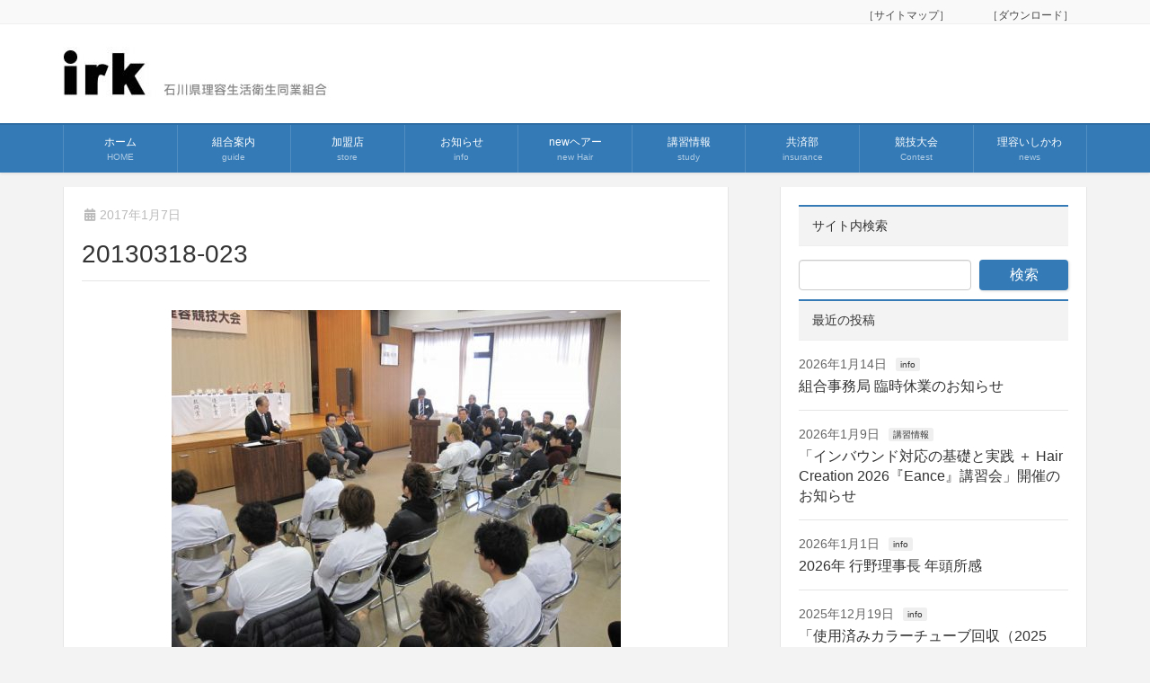

--- FILE ---
content_type: text/html; charset=UTF-8
request_url: https://irk.or.jp/?attachment_id=1341
body_size: 16854
content:
<!DOCTYPE html>
<html lang="ja">
<head>
<meta charset="utf-8">
<meta http-equiv="X-UA-Compatible" content="IE=edge">
<meta name="viewport" content="width=device-width, initial-scale=1">

<meta name='robots' content='index, follow, max-image-preview:large, max-snippet:-1, max-video-preview:-1' />

	<!-- This site is optimized with the Yoast SEO plugin v26.7 - https://yoast.com/wordpress/plugins/seo/ -->
	<title>20130318-023 - irk　石川県理容生活衛生同業組合</title>
	<link rel="canonical" href="https://irk.or.jp/" />
	<meta property="og:locale" content="ja_JP" />
	<meta property="og:type" content="article" />
	<meta property="og:title" content="20130318-023 - irk　石川県理容生活衛生同業組合" />
	<meta property="og:url" content="https://irk.or.jp/" />
	<meta property="og:site_name" content="irk　石川県理容生活衛生同業組合" />
	<meta property="og:image" content="https://irk.or.jp" />
	<meta property="og:image:width" content="800" />
	<meta property="og:image:height" content="600" />
	<meta property="og:image:type" content="image/jpeg" />
	<meta name="twitter:card" content="summary_large_image" />
	<script type="application/ld+json" class="yoast-schema-graph">{"@context":"https://schema.org","@graph":[{"@type":"WebPage","@id":"https://irk.or.jp/","url":"https://irk.or.jp/","name":"20130318-023 - irk　石川県理容生活衛生同業組合","isPartOf":{"@id":"https://irk.or.jp/#website"},"primaryImageOfPage":{"@id":"https://irk.or.jp/#primaryimage"},"image":{"@id":"https://irk.or.jp/#primaryimage"},"thumbnailUrl":"https://irk.or.jp/wp-content/uploads/2017/01/20130318-023.jpg","datePublished":"2017-01-07T13:40:44+00:00","breadcrumb":{"@id":"https://irk.or.jp/#breadcrumb"},"inLanguage":"ja","potentialAction":[{"@type":"ReadAction","target":["https://irk.or.jp/"]}]},{"@type":"ImageObject","inLanguage":"ja","@id":"https://irk.or.jp/#primaryimage","url":"https://irk.or.jp/wp-content/uploads/2017/01/20130318-023.jpg","contentUrl":"https://irk.or.jp/wp-content/uploads/2017/01/20130318-023.jpg","width":800,"height":600},{"@type":"BreadcrumbList","@id":"https://irk.or.jp/#breadcrumb","itemListElement":[{"@type":"ListItem","position":1,"name":"Home","item":"https://irk.or.jp/"},{"@type":"ListItem","position":2,"name":"20130318-023"}]},{"@type":"WebSite","@id":"https://irk.or.jp/#website","url":"https://irk.or.jp/","name":"irk　石川県理容生活衛生同業組合","description":"","potentialAction":[{"@type":"SearchAction","target":{"@type":"EntryPoint","urlTemplate":"https://irk.or.jp/?s={search_term_string}"},"query-input":{"@type":"PropertyValueSpecification","valueRequired":true,"valueName":"search_term_string"}}],"inLanguage":"ja"}]}</script>
	<!-- / Yoast SEO plugin. -->


<link rel='dns-prefetch' href='//secure.gravatar.com' />
<link rel='dns-prefetch' href='//stats.wp.com' />
<link rel='dns-prefetch' href='//v0.wordpress.com' />
<link rel='dns-prefetch' href='//widgets.wp.com' />
<link rel='dns-prefetch' href='//s0.wp.com' />
<link rel='dns-prefetch' href='//0.gravatar.com' />
<link rel='dns-prefetch' href='//1.gravatar.com' />
<link rel='dns-prefetch' href='//2.gravatar.com' />
<link rel="alternate" type="application/rss+xml" title="irk　石川県理容生活衛生同業組合 &raquo; フィード" href="https://irk.or.jp/feed/" />
<link rel="alternate" type="application/rss+xml" title="irk　石川県理容生活衛生同業組合 &raquo; コメントフィード" href="https://irk.or.jp/comments/feed/" />
<link rel="alternate" title="oEmbed (JSON)" type="application/json+oembed" href="https://irk.or.jp/wp-json/oembed/1.0/embed?url=https%3A%2F%2Firk.or.jp%2F%3Fattachment_id%3D1341" />
<link rel="alternate" title="oEmbed (XML)" type="text/xml+oembed" href="https://irk.or.jp/wp-json/oembed/1.0/embed?url=https%3A%2F%2Firk.or.jp%2F%3Fattachment_id%3D1341&#038;format=xml" />
<meta name="description" content="" /><style id='wp-img-auto-sizes-contain-inline-css' type='text/css'>
img:is([sizes=auto i],[sizes^="auto," i]){contain-intrinsic-size:3000px 1500px}
/*# sourceURL=wp-img-auto-sizes-contain-inline-css */
</style>
<link rel='preload' id='vkExUnit_common_style-css' href='https://irk.or.jp/wp-content/plugins/vk-all-in-one-expansion-unit/assets/css/vkExUnit_style.css?ver=9.113.0.1' as='style' onload="this.onload=null;this.rel='stylesheet'"/>
<link rel='stylesheet' id='vkExUnit_common_style-css' href='https://irk.or.jp/wp-content/plugins/vk-all-in-one-expansion-unit/assets/css/vkExUnit_style.css?ver=9.113.0.1' media='print' onload="this.media='all'; this.onload=null;">
<style id='vkExUnit_common_style-inline-css' type='text/css'>
:root {--ver_page_top_button_url:url(https://irk.or.jp/wp-content/plugins/vk-all-in-one-expansion-unit/assets/images/to-top-btn-icon.svg);}@font-face {font-weight: normal;font-style: normal;font-family: "vk_sns";src: url("https://irk.or.jp/wp-content/plugins/vk-all-in-one-expansion-unit/inc/sns/icons/fonts/vk_sns.eot?-bq20cj");src: url("https://irk.or.jp/wp-content/plugins/vk-all-in-one-expansion-unit/inc/sns/icons/fonts/vk_sns.eot?#iefix-bq20cj") format("embedded-opentype"),url("https://irk.or.jp/wp-content/plugins/vk-all-in-one-expansion-unit/inc/sns/icons/fonts/vk_sns.woff?-bq20cj") format("woff"),url("https://irk.or.jp/wp-content/plugins/vk-all-in-one-expansion-unit/inc/sns/icons/fonts/vk_sns.ttf?-bq20cj") format("truetype"),url("https://irk.or.jp/wp-content/plugins/vk-all-in-one-expansion-unit/inc/sns/icons/fonts/vk_sns.svg?-bq20cj#vk_sns") format("svg");}
.veu_promotion-alert__content--text {border: 1px solid rgba(0,0,0,0.125);padding: 0.5em 1em;border-radius: var(--vk-size-radius);margin-bottom: var(--vk-margin-block-bottom);font-size: 0.875rem;}/* Alert Content部分に段落タグを入れた場合に最後の段落の余白を0にする */.veu_promotion-alert__content--text p:last-of-type{margin-bottom:0;margin-top: 0;}
/*# sourceURL=vkExUnit_common_style-inline-css */
</style>
<style id='wp-emoji-styles-inline-css' type='text/css'>

	img.wp-smiley, img.emoji {
		display: inline !important;
		border: none !important;
		box-shadow: none !important;
		height: 1em !important;
		width: 1em !important;
		margin: 0 0.07em !important;
		vertical-align: -0.1em !important;
		background: none !important;
		padding: 0 !important;
	}
/*# sourceURL=wp-emoji-styles-inline-css */
</style>
<link rel='preload' id='foobox-free-min-css' href='https://irk.or.jp/wp-content/plugins/foobox-image-lightbox/free/css/foobox.free.min.css?ver=2.7.35' as='style' onload="this.onload=null;this.rel='stylesheet'"/>
<link rel='stylesheet' id='foobox-free-min-css' href='https://irk.or.jp/wp-content/plugins/foobox-image-lightbox/free/css/foobox.free.min.css?ver=2.7.35' media='print' onload="this.media='all'; this.onload=null;">
<link rel='preload' id='contact-form-7-css' href='https://irk.or.jp/wp-content/plugins/contact-form-7/includes/css/styles.css?ver=6.1.4' as='style' onload="this.onload=null;this.rel='stylesheet'"/>
<link rel='stylesheet' id='contact-form-7-css' href='https://irk.or.jp/wp-content/plugins/contact-form-7/includes/css/styles.css?ver=6.1.4' media='print' onload="this.media='all'; this.onload=null;">
<link rel='preload' id='mappress-css' href='https://irk.or.jp/wp-content/plugins/mappress-google-maps-for-wordpress/css/mappress.css?ver=2.42.1' as='style' onload="this.onload=null;this.rel='stylesheet'"/>
<link rel='stylesheet' id='mappress-css' href='https://irk.or.jp/wp-content/plugins/mappress-google-maps-for-wordpress/css/mappress.css?ver=2.42.1' media='print' onload="this.media='all'; this.onload=null;">
<link rel='preload' id='vk-swiper-style-css-preload' href='https://irk.or.jp/wp-content/plugins/vk-blocks-pro/inc/vk-swiper/package/assets/css/swiper-bundle.min.css?ver=6.8.0' as='style' onload="this.onload=null;this.rel='stylesheet'"/>
<link rel='stylesheet' id='vk-swiper-style-css' href='https://irk.or.jp/wp-content/plugins/vk-blocks-pro/inc/vk-swiper/package/assets/css/swiper-bundle.min.css?ver=6.8.0' media='print' onload="this.media='all'; this.onload=null;">
<link rel='preload' id='lightning-design-style-css-preload' href='https://irk.or.jp/wp-content/plugins/lightning-skin-variety/bs3/css/style.css?ver=10.2.1' as='style' onload="this.onload=null;this.rel='stylesheet'"/>
<link rel='stylesheet' id='lightning-design-style-css' href='https://irk.or.jp/wp-content/plugins/lightning-skin-variety/bs3/css/style.css?ver=10.2.1' media='print' onload="this.media='all'; this.onload=null;">
<style id='lightning-design-style-inline-css' type='text/css'>
/* ltg common custom */:root {--vk-menu-acc-btn-border-color:#333;--vk-color-primary:#337ab7;--color-key:#337ab7;--wp--preset--color--vk-color-primary:#337ab7;--color-key-dark:#2e6da4;}.bbp-submit-wrapper .button.submit { background-color:#2e6da4 ; }.bbp-submit-wrapper .button.submit:hover { background-color:#337ab7 ; }.veu_color_txt_key { color:#2e6da4 ; }.veu_color_bg_key { background-color:#2e6da4 ; }.veu_color_border_key { border-color:#2e6da4 ; }.btn-default { border-color:#337ab7;color:#337ab7;}.btn-default:focus,.btn-default:hover { border-color:#337ab7;background-color: #337ab7; }.wp-block-search__button,.btn-primary { background-color:#337ab7;border-color:#2e6da4; }.wp-block-search__button:focus,.wp-block-search__button:hover,.btn-primary:not(:disabled):not(.disabled):active,.btn-primary:focus,.btn-primary:hover { background-color:#2e6da4;border-color:#337ab7; }.btn-outline-primary { color : #337ab7 ; border-color:#337ab7; }.btn-outline-primary:not(:disabled):not(.disabled):active,.btn-outline-primary:focus,.btn-outline-primary:hover { color : #fff; background-color:#337ab7;border-color:#2e6da4; }a { color:#337ab7; }
.mainSection-title,.siteContent_after .widget .subSection-title,.subSection .widget .subSection-title {border-top-color:#337ab7;}h2,.h2,dt {border-left-color:#337ab7;}h3::before,.h3::before {background-color:#337ab7;}ul.page-numbers li span.page-numbers.current,.page-link dl .post-page-numbers.current {background-color:#337ab7;}.siteFooter {border-top-color:#337ab7;}.mainSection-title,.siteContent_after .widget .subSection-title,.subSection .widget .subSection-title { background-color: #f3f3f3; color:#333;border-bottom:1px solid #efefef; }@media (min-width: 992px){.gMenu_outer { border-top-color:#337ab7; }ul.gMenu > li:hover > a:after,ul.gMenu > li.current-post-ancestor > a:after,ul.gMenu > li.current-menu-item > a:after,ul.gMenu > li.current-menu-parent > a:after,ul.gMenu > li.current-menu-ancestor > a:after,ul.gMenu > li.current_page_parent > a:after,ul.gMenu > li.current_page_ancestor > a:after { border-top:1px solid #337ab7; }}@media (min-width: 992px){.gMenu_outer,.header_scrolled .gMenu_outer {background-color:#337ab7;border-top-color:#2e6da4;}ul.gMenu li {background-color: #337ab7;}}:root {--g_nav_main_acc_icon_open_url:url(https://irk.or.jp/wp-content/themes/lightning-pro/inc/vk-mobile-nav/package/images/vk-menu-acc-icon-open-white.svg);--g_nav_main_acc_icon_close_url: url(https://irk.or.jp/wp-content/themes/lightning-pro/inc/vk-mobile-nav/package/images/vk-menu-close-white.svg);--g_nav_sub_acc_icon_open_url: url(https://irk.or.jp/wp-content/themes/lightning-pro/inc/vk-mobile-nav/package/images/vk-menu-acc-icon-open-white.svg);--g_nav_sub_acc_icon_close_url: url(https://irk.or.jp/wp-content/themes/lightning-pro/inc/vk-mobile-nav/package/images/vk-menu-close-white.svg);}
.vk-campaign-text{background:#eab010;color:#fff;}.vk-campaign-text_btn,.vk-campaign-text_btn:link,.vk-campaign-text_btn:visited,.vk-campaign-text_btn:focus,.vk-campaign-text_btn:active{background:#fff;color:#4c4c4c;}a.vk-campaign-text_btn:hover{background:#eab010;color:#fff;}.vk-campaign-text_link,.vk-campaign-text_link:link,.vk-campaign-text_link:hover,.vk-campaign-text_link:visited,.vk-campaign-text_link:active,.vk-campaign-text_link:focus{color:#fff;}
/*# sourceURL=lightning-design-style-inline-css */
</style>
<link rel='preload' id='jetpack_likes-css' href='https://irk.or.jp/wp-content/plugins/jetpack/modules/likes/style.css?ver=15.4' as='style' onload="this.onload=null;this.rel='stylesheet'"/>
<link rel='stylesheet' id='jetpack_likes-css' href='https://irk.or.jp/wp-content/plugins/jetpack/modules/likes/style.css?ver=15.4' media='print' onload="this.media='all'; this.onload=null;">
<style id='vk-blocks-build-css-css' type='text/css'>:root{--vk-margin-elem:2rem}:root{--vk-margin-xs:0.75rem;--vk-margin-sm:1.5rem;--vk-margin-md:2.4rem;--vk-margin-lg:4rem;--vk-margin-xl:6rem}@-webkit-keyframes trembling{0%{-webkit-transform:rotate(-0.5deg);transform:rotate(-0.5deg)}50%{-webkit-transform:rotate(0.5deg);transform:rotate(0.5deg)}}@keyframes trembling{0%{-webkit-transform:rotate(-0.5deg);transform:rotate(-0.5deg)}50%{-webkit-transform:rotate(0.5deg);transform:rotate(0.5deg)}}@-webkit-keyframes trembling-x{0%{-webkit-transform:scale(1,1);transform:scale(1,1)}50%{-webkit-transform:scale(0.99,0.96);transform:scale(0.99,0.96)}}@keyframes trembling-x{0%{-webkit-transform:scale(1,1);transform:scale(1,1)}50%{-webkit-transform:scale(0.99,0.96);transform:scale(0.99,0.96)}}@-webkit-keyframes pounding{0%{-webkit-transform:scale(1.05);transform:scale(1.05)}5%{-webkit-transform:scale(1);transform:scale(1)}95%{-webkit-transform:scale(1);transform:scale(1)}100%{-webkit-transform:scale(1.05);transform:scale(1.05)}}@keyframes pounding{0%{-webkit-transform:scale(1.05);transform:scale(1.05)}5%{-webkit-transform:scale(1);transform:scale(1)}95%{-webkit-transform:scale(1);transform:scale(1)}100%{-webkit-transform:scale(1.05);transform:scale(1.05)}}@-webkit-keyframes shaking{0%{-webkit-transform:translate(1px,1px);transform:translate(1px,1px)}25%{-webkit-transform:translate(1px,-1px);transform:translate(1px,-1px)}50%{-webkit-transform:translate(-1px,-1px);transform:translate(-1px,-1px)}75%{-webkit-transform:translate(-1px,1px);transform:translate(-1px,1px)}100%{-webkit-transform:translate(1px,1px);transform:translate(1px,1px)}}@keyframes shaking{0%{-webkit-transform:translate(1px,1px);transform:translate(1px,1px)}25%{-webkit-transform:translate(1px,-1px);transform:translate(1px,-1px)}50%{-webkit-transform:translate(-1px,-1px);transform:translate(-1px,-1px)}75%{-webkit-transform:translate(-1px,1px);transform:translate(-1px,1px)}100%{-webkit-transform:translate(1px,1px);transform:translate(1px,1px)}}:root{--vk-color-border-red:#dc3545;--vk-color-background-red:#dc3545;--vk-color-border-orange:#ffa536;--vk-color-background-orange:#ffa536;--vk-color-border-blue:#4267b2;--vk-color-background-blue:#4267b2;--vk-color-border-green:#28a745;--vk-color-background-green:#28a745;--vk-color-border-black:#222;--vk-color-background-black:#222}@-webkit-keyframes shine{0%{left:-40%}10%{left:120%}100%{left:120%}}@keyframes shine{0%{left:-40%}10%{left:120%}100%{left:120%}}:root{--vk-color-border:rgba(0,0,0,.12)}:root{--vk-color-background-white-translucent:rgba(255,255,255,0.5)}.swiper-pagination-bullet{border-radius:unset;width:30px;height:5px;background-color:#ccc;opacity:unset;outline:1px solid var(--vk-color-background-white-translucent)}.swiper-pagination-bullet-active{background:#666}:root{--vk-color-border:rgba(0,0,0,.12)}.vk_accordion-target-open{height:auto;overflow:hidden;opacity:1;-webkit-transition:.25s;transition:.25s}.vk_accordion-target-close{padding-top:0;padding-bottom:0;height:0;opacity:0;-webkit-transition:.25s;transition:.25s}.vk_accordion-target-close *{margin-top:0;margin-bottom:0}:root{--vk-animation-size:3em}.vk_animation-active{opacity:1}.vk_animation-active{opacity:1}@-webkit-keyframes trembling-x-short{0%{-webkit-transform:scale(1,1);transform:scale(1,1)}50%{-webkit-transform:scale(0.99,0.99);transform:scale(0.99,0.99)}}@keyframes trembling-x-short{0%{-webkit-transform:scale(1,1);transform:scale(1,1)}50%{-webkit-transform:scale(0.99,0.99);transform:scale(0.99,0.99)}}@-webkit-keyframes trembling-x-normal{0%{-webkit-transform:scale(1,1);transform:scale(1,1)}50%{-webkit-transform:scale(0.97,0.97);transform:scale(0.97,0.97)}}@keyframes trembling-x-normal{0%{-webkit-transform:scale(1,1);transform:scale(1,1)}50%{-webkit-transform:scale(0.97,0.97);transform:scale(0.97,0.97)}}@-webkit-keyframes trembling-x-long{0%{-webkit-transform:scale(1,1);transform:scale(1,1)}50%{-webkit-transform:scale(0.95,0.95);transform:scale(0.95,0.95)}}@keyframes trembling-x-long{0%{-webkit-transform:scale(1,1);transform:scale(1,1)}50%{-webkit-transform:scale(0.95,0.95);transform:scale(0.95,0.95)}}@-webkit-keyframes left-right-short{0%{-webkit-transform:translate(1px,0);transform:translate(1px,0)}50%{-webkit-transform:translate(-1px,0);transform:translate(-1px,0)}100%{-webkit-transform:translate(1px,0);transform:translate(1px,0)}}@keyframes left-right-short{0%{-webkit-transform:translate(1px,0);transform:translate(1px,0)}50%{-webkit-transform:translate(-1px,0);transform:translate(-1px,0)}100%{-webkit-transform:translate(1px,0);transform:translate(1px,0)}}@-webkit-keyframes left-right-normal{0%{-webkit-transform:translate(5px,0);transform:translate(5px,0)}50%{-webkit-transform:translate(-5px,0);transform:translate(-5px,0)}100%{-webkit-transform:translate(5px,0);transform:translate(5px,0)}}@keyframes left-right-normal{0%{-webkit-transform:translate(5px,0);transform:translate(5px,0)}50%{-webkit-transform:translate(-5px,0);transform:translate(-5px,0)}100%{-webkit-transform:translate(5px,0);transform:translate(5px,0)}}@-webkit-keyframes left-right-long{0%{-webkit-transform:translate(15px,0);transform:translate(15px,0)}50%{-webkit-transform:translate(-15px,0);transform:translate(-15px,0)}100%{-webkit-transform:translate(15px,0);transform:translate(15px,0)}}@keyframes left-right-long{0%{-webkit-transform:translate(15px,0);transform:translate(15px,0)}50%{-webkit-transform:translate(-15px,0);transform:translate(-15px,0)}100%{-webkit-transform:translate(15px,0);transform:translate(15px,0)}}@-webkit-keyframes up-down-short{0%{-webkit-transform:translate(0,1px);transform:translate(0,1px)}50%{-webkit-transform:translate(0,-1px);transform:translate(0,-1px)}100%{-webkit-transform:translate(0,1px);transform:translate(0,1px)}}@keyframes up-down-short{0%{-webkit-transform:translate(0,1px);transform:translate(0,1px)}50%{-webkit-transform:translate(0,-1px);transform:translate(0,-1px)}100%{-webkit-transform:translate(0,1px);transform:translate(0,1px)}}@-webkit-keyframes up-down-normal{0%{-webkit-transform:translate(0,5px);transform:translate(0,5px)}50%{-webkit-transform:translate(0,-5px);transform:translate(0,-5px)}100%{-webkit-transform:translate(0,5px);transform:translate(0,5px)}}@keyframes up-down-normal{0%{-webkit-transform:translate(0,5px);transform:translate(0,5px)}50%{-webkit-transform:translate(0,-5px);transform:translate(0,-5px)}100%{-webkit-transform:translate(0,5px);transform:translate(0,5px)}}@-webkit-keyframes up-down-long{0%{-webkit-transform:translate(0,15px);transform:translate(0,15px)}50%{-webkit-transform:translate(0,-15px);transform:translate(0,-15px)}100%{-webkit-transform:translate(0,15px);transform:translate(0,15px)}}@keyframes up-down-long{0%{-webkit-transform:translate(0,15px);transform:translate(0,15px)}50%{-webkit-transform:translate(0,-15px);transform:translate(0,-15px)}100%{-webkit-transform:translate(0,15px);transform:translate(0,15px)}}@-webkit-keyframes trembling-y-short{0%{-webkit-transform:rotate(-0.1deg);transform:rotate(-0.1deg)}50%{-webkit-transform:rotate(0.1deg);transform:rotate(0.1deg)}}@keyframes trembling-y-short{0%{-webkit-transform:rotate(-0.1deg);transform:rotate(-0.1deg)}50%{-webkit-transform:rotate(0.1deg);transform:rotate(0.1deg)}}@-webkit-keyframes trembling-y-normal{0%{-webkit-transform:rotate(-0.25deg);transform:rotate(-0.25deg)}50%{-webkit-transform:rotate(0.25deg);transform:rotate(0.25deg)}}@keyframes trembling-y-normal{0%{-webkit-transform:rotate(-0.25deg);transform:rotate(-0.25deg)}50%{-webkit-transform:rotate(0.25deg);transform:rotate(0.25deg)}}@-webkit-keyframes trembling-y-long{0%{-webkit-transform:rotate(-0.5deg);transform:rotate(-0.5deg)}50%{-webkit-transform:rotate(0.5deg);transform:rotate(0.5deg)}}@keyframes trembling-y-long{0%{-webkit-transform:rotate(-0.5deg);transform:rotate(-0.5deg)}50%{-webkit-transform:rotate(0.5deg);transform:rotate(0.5deg)}}@-webkit-keyframes pounding-short{0%{-webkit-transform:scale(1.03);transform:scale(1.03)}5%{-webkit-transform:scale(1);transform:scale(1)}95%{-webkit-transform:scale(1);transform:scale(1)}100%{-webkit-transform:scale(1.03);transform:scale(1.03)}}@keyframes pounding-short{0%{-webkit-transform:scale(1.03);transform:scale(1.03)}5%{-webkit-transform:scale(1);transform:scale(1)}95%{-webkit-transform:scale(1);transform:scale(1)}100%{-webkit-transform:scale(1.03);transform:scale(1.03)}}@-webkit-keyframes pounding-normal{0%{-webkit-transform:scale(1.05);transform:scale(1.05)}5%{-webkit-transform:scale(1);transform:scale(1)}95%{-webkit-transform:scale(1);transform:scale(1)}100%{-webkit-transform:scale(1.05);transform:scale(1.05)}}@keyframes pounding-normal{0%{-webkit-transform:scale(1.05);transform:scale(1.05)}5%{-webkit-transform:scale(1);transform:scale(1)}95%{-webkit-transform:scale(1);transform:scale(1)}100%{-webkit-transform:scale(1.05);transform:scale(1.05)}}@-webkit-keyframes pounding-long{0%{-webkit-transform:scale(1.1);transform:scale(1.1)}5%{-webkit-transform:scale(1);transform:scale(1)}95%{-webkit-transform:scale(1);transform:scale(1)}100%{-webkit-transform:scale(1.1);transform:scale(1.1)}}@keyframes pounding-long{0%{-webkit-transform:scale(1.1);transform:scale(1.1)}5%{-webkit-transform:scale(1);transform:scale(1)}95%{-webkit-transform:scale(1);transform:scale(1)}100%{-webkit-transform:scale(1.1);transform:scale(1.1)}}@-webkit-keyframes shaking-short{0%{-webkit-transform:translate(1px,-1px);transform:translate(1px,-1px)}25%{-webkit-transform:translate(-1px,1px);transform:translate(-1px,1px)}50%{-webkit-transform:translate(-1px,-1px);transform:translate(-1px,-1px)}75%{-webkit-transform:translate(1px,1px);transform:translate(1px,1px)}100%{-webkit-transform:translate(1px,-1px);transform:translate(1px,-1px)}}@keyframes shaking-short{0%{-webkit-transform:translate(1px,-1px);transform:translate(1px,-1px)}25%{-webkit-transform:translate(-1px,1px);transform:translate(-1px,1px)}50%{-webkit-transform:translate(-1px,-1px);transform:translate(-1px,-1px)}75%{-webkit-transform:translate(1px,1px);transform:translate(1px,1px)}100%{-webkit-transform:translate(1px,-1px);transform:translate(1px,-1px)}}@-webkit-keyframes shaking-normal{0%{-webkit-transform:translate(5px,-5px);transform:translate(5px,-5px)}25%{-webkit-transform:translate(-5px,5px);transform:translate(-5px,5px)}50%{-webkit-transform:translate(-5px,-5px);transform:translate(-5px,-5px)}75%{-webkit-transform:translate(5px,5px);transform:translate(5px,5px)}100%{-webkit-transform:translate(5px,-5px);transform:translate(5px,-5px)}}@keyframes shaking-normal{0%{-webkit-transform:translate(5px,-5px);transform:translate(5px,-5px)}25%{-webkit-transform:translate(-5px,5px);transform:translate(-5px,5px)}50%{-webkit-transform:translate(-5px,-5px);transform:translate(-5px,-5px)}75%{-webkit-transform:translate(5px,5px);transform:translate(5px,5px)}100%{-webkit-transform:translate(5px,-5px);transform:translate(5px,-5px)}}@-webkit-keyframes shaking-long{0%{-webkit-transform:translate(10px,-10px);transform:translate(10px,-10px)}25%{-webkit-transform:translate(-10px,10px);transform:translate(-10px,10px)}50%{-webkit-transform:translate(-10px,-10px);transform:translate(-10px,-10px)}75%{-webkit-transform:translate(10px,10px);transform:translate(10px,10px)}100%{-webkit-transform:translate(10px,-10px);transform:translate(10px,-10px)}}@keyframes shaking-long{0%{-webkit-transform:translate(10px,-10px);transform:translate(10px,-10px)}25%{-webkit-transform:translate(-10px,10px);transform:translate(-10px,10px)}50%{-webkit-transform:translate(-10px,-10px);transform:translate(-10px,-10px)}75%{-webkit-transform:translate(10px,10px);transform:translate(10px,10px)}100%{-webkit-transform:translate(10px,-10px);transform:translate(10px,-10px)}}:root{--padding-left:0;--padding-right:0}:root{--vk-step-item-dot-num-line-height:calc(var(--vk-size-text) * 1.2)}:root{--vk-heading-has-background-padding:0.6em 0.7em 0.5em}</style>
<style id='vk-blocks-build-css-inline-css' type='text/css'>
:root {--vk_flow-arrow: url(https://irk.or.jp/wp-content/plugins/vk-blocks-pro/inc/vk-blocks/images/arrow_bottom.svg);--vk_image-mask-wave01: url(https://irk.or.jp/wp-content/plugins/vk-blocks-pro/inc/vk-blocks/images/wave01.svg);--vk_image-mask-wave02: url(https://irk.or.jp/wp-content/plugins/vk-blocks-pro/inc/vk-blocks/images/wave02.svg);--vk_image-mask-wave03: url(https://irk.or.jp/wp-content/plugins/vk-blocks-pro/inc/vk-blocks/images/wave03.svg);--vk_image-mask-wave04: url(https://irk.or.jp/wp-content/plugins/vk-blocks-pro/inc/vk-blocks/images/wave04.svg);}

	:root {

		--vk-balloon-border-width:1px;

		--vk-balloon-speech-offset:-12px;
	}
	
/*# sourceURL=vk-blocks-build-css-inline-css */
</style>
<link rel='preload' id='lightning-common-style-css-preload' href='https://irk.or.jp/wp-content/themes/lightning-pro/assets/css/common.css?ver=8.17.5' as='style' onload="this.onload=null;this.rel='stylesheet'"/>
<link rel='stylesheet' id='lightning-common-style-css' href='https://irk.or.jp/wp-content/themes/lightning-pro/assets/css/common.css?ver=8.17.5' media='print' onload="this.media='all'; this.onload=null;">
<style id='lightning-common-style-inline-css' type='text/css'>
/* vk-mobile-nav */:root {--vk-mobile-nav-menu-btn-bg-src: url("https://irk.or.jp/wp-content/themes/lightning-pro/inc/vk-mobile-nav/package/images/vk-menu-btn-black.svg");--vk-mobile-nav-menu-btn-close-bg-src: url("https://irk.or.jp/wp-content/themes/lightning-pro/inc/vk-mobile-nav/package/images/vk-menu-close-black.svg");--vk-menu-acc-icon-open-black-bg-src: url("https://irk.or.jp/wp-content/themes/lightning-pro/inc/vk-mobile-nav/package/images/vk-menu-acc-icon-open-black.svg");--vk-menu-acc-icon-open-white-bg-src: url("https://irk.or.jp/wp-content/themes/lightning-pro/inc/vk-mobile-nav/package/images/vk-menu-acc-icon-open-white.svg");--vk-menu-acc-icon-close-black-bg-src: url("https://irk.or.jp/wp-content/themes/lightning-pro/inc/vk-mobile-nav/package/images/vk-menu-close-black.svg");--vk-menu-acc-icon-close-white-bg-src: url("https://irk.or.jp/wp-content/themes/lightning-pro/inc/vk-mobile-nav/package/images/vk-menu-close-white.svg");}
/*# sourceURL=lightning-common-style-inline-css */
</style>
<link rel='preload' id='lightning-theme-style-css' href='https://irk.or.jp/wp-content/themes/lightning-pro/style.css?ver=8.17.5' as='style' onload="this.onload=null;this.rel='stylesheet'"/>
<link rel='stylesheet' id='lightning-theme-style-css' href='https://irk.or.jp/wp-content/themes/lightning-pro/style.css?ver=8.17.5' media='print' onload="this.media='all'; this.onload=null;">
<link rel='preload' id='vk-media-posts-style-css' href='https://irk.or.jp/wp-content/themes/lightning-pro/inc/media-posts/package/css/media-posts.css?ver=1.2' as='style' onload="this.onload=null;this.rel='stylesheet'"/>
<link rel='stylesheet' id='vk-media-posts-style-css' href='https://irk.or.jp/wp-content/themes/lightning-pro/inc/media-posts/package/css/media-posts.css?ver=1.2' media='print' onload="this.media='all'; this.onload=null;">
<link rel='preload' id='vk-font-awesome-css' href='https://irk.or.jp/wp-content/themes/lightning-pro/vendor/vektor-inc/font-awesome-versions/src/versions/6/css/all.min.css?ver=6.1.0' as='style' onload="this.onload=null;this.rel='stylesheet'"/>
<link rel='stylesheet' id='vk-font-awesome-css' href='https://irk.or.jp/wp-content/themes/lightning-pro/vendor/vektor-inc/font-awesome-versions/src/versions/6/css/all.min.css?ver=6.1.0' media='print' onload="this.media='all'; this.onload=null;">
<link rel='preload' id='va-social-buzz-css' href='https://irk.or.jp/wp-content/plugins/va-social-buzz/assets/css/style.min.css?ver=1.1.14' as='style' onload="this.onload=null;this.rel='stylesheet'"/>
<link rel='stylesheet' id='va-social-buzz-css' href='https://irk.or.jp/wp-content/plugins/va-social-buzz/assets/css/style.min.css?ver=1.1.14' media='print' onload="this.media='all'; this.onload=null;">
<style id='va-social-buzz-inline-css' type='text/css'>
.va-social-buzz .vasb_fb .vasb_fb_thumbnail{background-image:none;}#secondary #widget-area .va-social-buzz .vasb_fb .vasb_fb_like,#secondary .widget-area .va-social-buzz .vasb_fb .vasb_fb_like,#secondary.widget-area .va-social-buzz .vasb_fb .vasb_fb_like,.secondary .widget-area .va-social-buzz .vasb_fb .vasb_fb_like,.sidebar-container .va-social-buzz .vasb_fb .vasb_fb_like,.va-social-buzz .vasb_fb .vasb_fb_like{background-color:rgba(43,43,43,0.7);color:#ffffff;}@media only screen and (min-width:711px){.va-social-buzz .vasb_fb .vasb_fb_like{background-color:rgba(43,43,43,1);}}
/*# sourceURL=va-social-buzz-inline-css */
</style>
<script type="text/javascript" src="https://irk.or.jp/wp-includes/js/jquery/jquery.min.js?ver=3.7.1" id="jquery-core-js"></script>
<script type="text/javascript" src="https://irk.or.jp/wp-includes/js/jquery/jquery-migrate.min.js?ver=3.4.1" id="jquery-migrate-js"></script>
<script type="text/javascript" id="foobox-free-min-js-before">
/* <![CDATA[ */
/* Run FooBox FREE (v2.7.35) */
var FOOBOX = window.FOOBOX = {
	ready: true,
	disableOthers: false,
	o: {wordpress: { enabled: true }, countMessage:'image %index of %total', captions: { dataTitle: ["captionTitle","title"], dataDesc: ["captionDesc","description"] }, rel: '', excludes:'.fbx-link,.nofoobox,.nolightbox,a[href*="pinterest.com/pin/create/button/"]', affiliate : { enabled: false }},
	selectors: [
		".foogallery-container.foogallery-lightbox-foobox", ".foogallery-container.foogallery-lightbox-foobox-free", ".gallery", ".wp-block-gallery", ".wp-caption", ".wp-block-image", "a:has(img[class*=wp-image-])", ".foobox"
	],
	pre: function( $ ){
		// Custom JavaScript (Pre)
		
	},
	post: function( $ ){
		// Custom JavaScript (Post)
		
		// Custom Captions Code
		
	},
	custom: function( $ ){
		// Custom Extra JS
		
	}
};
//# sourceURL=foobox-free-min-js-before
/* ]]> */
</script>
<script type="text/javascript" src="https://irk.or.jp/wp-content/plugins/foobox-image-lightbox/free/js/foobox.free.min.js?ver=2.7.35" id="foobox-free-min-js"></script>
<link rel="https://api.w.org/" href="https://irk.or.jp/wp-json/" /><link rel="alternate" title="JSON" type="application/json" href="https://irk.or.jp/wp-json/wp/v2/media/1341" /><link rel="EditURI" type="application/rsd+xml" title="RSD" href="https://irk.or.jp/xmlrpc.php?rsd" />
<meta name="generator" content="WordPress 6.9" />
<link rel='shortlink' href='https://wp.me/a91g00-lD' />
<style>
		@font-face {
font-family: 'cat_post';
src: url('https://irk.or.jp/wp-content/plugins/category-posts/icons/font/cat_post.eot?58348147');
src: url('https://irk.or.jp/wp-content/plugins/category-posts/icons/font/cat_post.eot?58348147#iefix') format('embedded-opentype'),
	   url('https://irk.or.jp/wp-content/plugins/category-posts/icons/font/cat_post.woff2?58348147') format('woff2'),
	   url('https://irk.or.jp/wp-content/plugins/category-posts/icons/font/cat_post.woff?58348147') format('woff'),
	   url('https://irk.or.jp/wp-content/plugins/category-posts/icons/font/cat_post.ttf?58348147') format('truetype');
 font-weight: normal;
 font-style: normal;
}

#category-posts-2-internal ul {padding: 0;}
#category-posts-2-internal .cat-post-item img {max-width: initial; max-height: initial; margin: initial;}
#category-posts-2-internal .cat-post-author {margin-bottom: 0;}
#category-posts-2-internal .cat-post-thumbnail {margin: 5px 10px 5px 0;}
#category-posts-2-internal .cat-post-item:before {content: ""; clear: both;}
#category-posts-2-internal .cat-post-excerpt-more {display: inline-block;}
#category-posts-2-internal .cat-post-item {list-style: none; margin: 3px 0 10px; padding: 3px 0;}
#category-posts-2-internal .cat-post-current .cat-post-title {font-weight: bold; text-transform: uppercase;}
#category-posts-2-internal [class*=cat-post-tax] {font-size: 0.85em;}
#category-posts-2-internal [class*=cat-post-tax] * {display:inline-block;}
#category-posts-2-internal .cat-post-item:after {content: ""; display: table;	clear: both;}
#category-posts-2-internal .cat-post-item .cat-post-title {overflow: hidden;text-overflow: ellipsis;white-space: initial;display: -webkit-box;-webkit-line-clamp: 0;-webkit-box-orient: vertical;padding-bottom: 0 !important;}
#category-posts-2-internal .cpwp-wrap-text p {display: inline;}
#category-posts-2-internal .cat-post-item .cpwp-wrap-text {overflow: hidden;text-overflow: ellipsis;white-space: initial;display: -webkit-box;-webkit-line-clamp: 3;-webkit-box-orient: vertical;padding-bottom: 0 !important;}
#category-posts-2-internal p.cpwp-excerpt-text {min-width: 120px;}
#category-posts-2-internal .cat-post-thumbnail span {position:relative; display:inline-block;}
#category-posts-2-internal .cat-post-format:after {font-family: "cat_post"; position:absolute; color:#FFFFFF; font-size:64px; line-height: 1; top:10%; right:10%;}
#category-posts-2-internal .cat-post-format-aside:after { content: '\f0f6'; }
#category-posts-2-internal .cat-post-format-chat:after { content: '\e802'; }
#category-posts-2-internal .cat-post-format-gallery:after { content: '\e805'; }
#category-posts-2-internal .cat-post-format-link:after { content: '\e809'; }
#category-posts-2-internal .cat-post-format-image:after { content: '\e800'; }
#category-posts-2-internal .cat-post-format-quote:after { content: '\f10d'; }
#category-posts-2-internal .cat-post-format-status:after { content: '\e80a'; }
#category-posts-2-internal .cat-post-format-video:after { content: '\e801'; }
#category-posts-2-internal .cat-post-format-audio:after { content: '\e803'; }
#category-posts-2-internal .cat-post-item:after {content: ""; display: table;	clear: both;}
#category-posts-2-internal .cat-post-thumbnail {display:block; float:left; margin:5px 10px 5px 0;}
#category-posts-2-internal .cat-post-crop {overflow:hidden;display:block;}
#category-posts-2-internal p {margin:5px 0 0 0}
#category-posts-2-internal li > div {margin:5px 0 0 0; clear:both;}
#category-posts-2-internal .dashicons {vertical-align:middle;}
#category-posts-2-internal .cat-post-thumbnail .cat-post-crop img {height: 80px;}
#category-posts-2-internal .cat-post-thumbnail .cat-post-crop img {width: 80px;}
#category-posts-2-internal .cat-post-thumbnail .cat-post-crop img {object-fit: cover; max-width: 100%; display: block;}
#category-posts-2-internal .cat-post-thumbnail .cat-post-crop-not-supported img {width: 100%;}
#category-posts-2-internal .cat-post-thumbnail {max-width:100%;}
#category-posts-2-internal .cat-post-item img {margin: initial;}
#category-posts-2-internal .cat-post-scale img {margin: initial; padding-bottom: 0 !important; -webkit-transition: all 0.3s ease; -moz-transition: all 0.3s ease; -ms-transition: all 0.3s ease; -o-transition: all 0.3s ease; transition: all 0.3s ease;}
#category-posts-2-internal .cat-post-scale:hover img {-webkit-transform: scale(1.1, 1.1); -ms-transform: scale(1.1, 1.1); transform: scale(1.1, 1.1);}
</style>
			<style>img#wpstats{display:none}</style>
		<style id="lightning-color-custom-for-plugins" type="text/css">/* ltg theme common */.color_key_bg,.color_key_bg_hover:hover{background-color: #337ab7;}.color_key_txt,.color_key_txt_hover:hover{color: #337ab7;}.color_key_border,.color_key_border_hover:hover{border-color: #337ab7;}.color_key_dark_bg,.color_key_dark_bg_hover:hover{background-color: #2e6da4;}.color_key_dark_txt,.color_key_dark_txt_hover:hover{color: #2e6da4;}.color_key_dark_border,.color_key_dark_border_hover:hover{border-color: #2e6da4;}</style>		<style type="text/css">/* VK CSS Customize */@import url(http://fonts.googleapis.com/earlyaccess/notosansjapanese.css);.entry-title,.subSection-title,.entry-body h1, .entry-body h2, .entry-body h3{font-family:"Noto Sans Japanese", "游ゴシック", YuGothic, "ヒラギノ角ゴ Pro", "Hiragino Kaku Gothic Pro", "メイリオ", "Meiryo", sans-serif;}p, em{font-family:"游ゴシック", YuGothic, "ヒラギノ角ゴ Pro", "Hiragino Kaku Gothic Pro", "メイリオ", "Meiryo", sans-serif;}.entry-body h1,.comments-area h1{font-size:26px;padding:.5em .75em;color:#ffffff;background:#008C8C;border:1px solid #ccc;border-radius:5px;}.entry-body h2,.comments-area h2{margin:1.7em 0px 1.5em;color:#333;background:#E8F3FF;font-size:22px;padding:10px;*/余白*/border:1px #1e73be solid;}.entry-body h3,.comments-area h3{font-size:20px;}.entry-body h4{font-size:16px;background:#FFF8DF;padding:7px;*/余白*/}.mainSection-title{padding:.5em .75em;background:-webkit-linear-gradient(top, #69b4e6 0%, #1e73be 100%);background:linear-gradient(to bottom, #69b4e6 0%, #1e73be 100%);color:#fff;text-shadow:1px 1px 1px rgba(0, 0, 0, .3);}.media_post.image_card .media_post_text{background-color:#1e73be;color:#ffffff;padding:0px; opacity:0.4;}.home .media_post.image_card:hover .media_post_text{background-color:#FF9326;color:#ffffff;}.home h1.subSection-title{font-size:14px;padding:.5em .75em;background-color:#f6f6f6;border-top:1px solid #ccc;border-bottom:1px solid #ccc;}.home h1.prBlock_title{font-size:12px;}.media_post .media_post_text h4.media_post_title{font-size:16px;padding:10px;}.siteFooter{color:#fff;background-color:#1e73be;border-top:3px solid #337ab7;}.siteFooter .footerMenu a{color:#fff;}.entry-meta_items.published:before{content:"投稿日";}.media_post .media_post_text .media_post_meta{color:#BBBBBB;}.entry-meta_items.published{color:#BBBBBB;}.siteContent > .container > .row{margin:0;}.siteContent{padding:1em 0 1.5em;}.siteContent .mainSection, .siteContent .subSection{border:1px solid #e5e5e5;border-top:none;background-color:#fff;padding:20px;padding-bottom:0;}.siteContent .mainSection .widget, .siteContent .subSection .widget{margin-bottom:10px;}p{font-size:16px;line-height:130%}@media print{a[href]:after{content:"" !important;}abbr[title]:after{content:"" !important;}}.post-title{font-size:16px;font-weight:bold;border-bottom:2px solid #ff3333;}.haveto{font-size:12px;padding:5px;background:#cee612;color:#fff;border-radius:2px;margin-right:5px;position:relative;bottom:5px;}.any{font-size:7px;padding:5px;background:#93c9ff;color:#fff;border-radius:2px;margin-right:5px;position:relative;bottom:1px;}.verticallist .wpcf7-list-item{display:block;}.soushinbtn{padding:20px!important;width:40%;background:#ffaa56!important;color:#fff;font-size:18px!important;border-radius:2px!important;}.soushinbtn:hover{background:#fff!important;color:#ff870f;border:2px solid #ffa042;}@media screen and (max-width:700px){.inquiry th, .inquiry td{display:block;width:100%!important;border-top:none!important;}.inquiry tr:first-child th{border-top:1px solid #d7d7d7!important;}.soushinbtn{width:80%!important;}}.entry h3:before{left:37px;border:13px solid transparent;border-top:13px solid #2f7a75;}#nav{list-style:none;}#nav li{width:100px;text-align:center;background-color:#333;display:inline-block;margin:1px;}#nav li a{text-decoration:none;color:#fff;font-weight:bold;}.box28{position:relative;margin:1em 0;padding:25px 50px 7px;border:solid 1px #FFC107;}.box28 .box-title{position:absolute;display:inline-block;top:-1px;left:-1px;padding:0 9px;height:25px;line-height:25px;vertical-align:middle;font-size:17px;background:#FFC107;color:#ffffff;font-weight:bold;}.box28 p{margin:10;padding:10;}.entry table td, .entry table th{text-align:left;}.content select{float:none;clear:both;}.wpcf7 input[type=email], .wpcf7 input[type=text], .wpcf7 textarea, .wpcf7 input[type=tel]{width:70%;}#tel{background-color:#ffffff;color:#000000;width:40%;}#zip{background-color:#ffffff;color:#000000;width:40%;}.content select, .themeform input[type=email], .themeform input[type=password], .themeform input[type=text], .themeform input[type=tel], .themeform textarea{border:1px dotted #444;color:#777;display:block;max-width:100%;outline:0;padding:7px 8px;}.wpcf7 p{font-size:14px;font-weight:bold;color:#000;margin:0 0 30px;width:100%;position:relative;}.wpcf7 p span{font-weight:500;color:#333;}p{font-size:14px;line-height:160%;}.media{padding:1em 0;}/* End VK CSS Customize */</style>
			<!-- [ VK All in One Expansion Unit Article Structure Data ] --><script type="application/ld+json">{"@context":"https://schema.org/","@type":"Article","headline":"20130318-023","image":"","datePublished":"2017-01-07T22:40:44+09:00","dateModified":"2017-01-07T22:40:44+09:00","author":{"@type":"","name":"admin","url":"https://irk.or.jp/","sameAs":""}}</script><!-- [ / VK All in One Expansion Unit Article Structure Data ] -->
<link rel='preload' id='js-categories-list-css' href='https://irk.or.jp/wp-content/plugins/jquery-categories-list/assets/css/jcl.css?ver=4.0.3' as='style' onload="this.onload=null;this.rel='stylesheet'"/>
<link rel='stylesheet' id='js-categories-list-css' href='https://irk.or.jp/wp-content/plugins/jquery-categories-list/assets/css/jcl.css?ver=4.0.3' media='print' onload="this.media='all'; this.onload=null;">
</head>
<body class="attachment wp-singular attachment-template-default single single-attachment postid-1341 attachmentid-1341 attachment-jpeg wp-theme-lightning-pro vk-blocks sidebar-fix sidebar-fix-priority-top device-pc fa_v6_css post-name-20130318-023 post-type-attachment">
<a class="skip-link screen-reader-text" href="#main">コンテンツに移動</a>
<a class="skip-link screen-reader-text" href="#vk-mobile-nav">ナビゲーションに移動</a>
<header class="navbar siteHeader">
	<div class="headerTop" id="headerTop"><div class="container"><p class="headerTop_description"></p><nav class="menu-%e3%83%a1%e3%83%8b%e3%83%a5%e3%83%bctopheader-container"><ul id="menu-%e3%83%a1%e3%83%8b%e3%83%a5%e3%83%bctopheader" class="menu nav"><li id="menu-item-2056" class="menu-item menu-item-type-post_type menu-item-object-page menu-item-2056"><a href="https://irk.or.jp/sm/">［サイトマップ］　</a></li>
<li id="menu-item-2724" class="menu-item menu-item-type-post_type menu-item-object-page menu-item-2724"><a href="https://irk.or.jp/download/">［ダウンロード］</a></li>
</ul></nav></div><!-- [ / .container ] --></div><!-- [ / #headerTop  ] -->	<div class="container siteHeadContainer">
		<div class="navbar-header">
						<p class="navbar-brand siteHeader_logo">
			<a href="https://irk.or.jp/">
				<span><img src="http://irk.or.jp/wp-content/uploads/2016/12/20161214_04.jpg" alt="irk　石川県理容生活衛生同業組合" /></span>
			</a>
			</p>
					</div>

					<div id="gMenu_outer" class="gMenu_outer">
				<nav class="menu-%e3%83%a1%e3%83%8b%e3%83%a5%e3%83%bc%ef%bc%91-container"><ul id="menu-%e3%83%a1%e3%83%8b%e3%83%a5%e3%83%bc%ef%bc%91" class="menu nav gMenu"><li id="menu-item-6" class="menu-item menu-item-type-custom menu-item-object-custom"><a href="http://irk-orjp.check-xserver.jp/"><strong class="gMenu_name">ホーム</strong><span class="gMenu_description">HOME</span></a></li>
<li id="menu-item-18" class="menu-item menu-item-type-post_type menu-item-object-page"><a href="https://irk.or.jp/annanai/"><strong class="gMenu_name">組合案内</strong><span class="gMenu_description">guide</span></a></li>
<li id="menu-item-17" class="menu-item menu-item-type-post_type menu-item-object-page"><a href="https://irk.or.jp/franchise-store/"><strong class="gMenu_name">加盟店</strong><span class="gMenu_description">store</span></a></li>
<li id="menu-item-4092" class="menu-item menu-item-type-taxonomy menu-item-object-category"><a href="https://irk.or.jp/category/info/"><strong class="gMenu_name">お知らせ</strong><span class="gMenu_description">info</span></a></li>
<li id="menu-item-4094" class="menu-item menu-item-type-taxonomy menu-item-object-category"><a href="https://irk.or.jp/category/newhair/"><strong class="gMenu_name">newヘアー</strong><span class="gMenu_description">new Hair</span></a></li>
<li id="menu-item-4096" class="menu-item menu-item-type-taxonomy menu-item-object-category"><a href="https://irk.or.jp/category/shortcourse/"><strong class="gMenu_name">講習情報</strong><span class="gMenu_description">study</span></a></li>
<li id="menu-item-4097" class="menu-item menu-item-type-post_type menu-item-object-page menu-item-has-children"><a href="https://irk.or.jp/mutual_aid/"><strong class="gMenu_name">共済部</strong><span class="gMenu_description">insurance</span></a>
<ul class="sub-menu">
	<li id="menu-item-923" class="menu-item menu-item-type-taxonomy menu-item-object-category"><a href="https://irk.or.jp/category/mutual-aid/">共済部からのお知らせ</a></li>
	<li id="menu-item-2312" class="menu-item menu-item-type-post_type menu-item-object-page"><a href="https://irk.or.jp/mutual_aid/935-2/">全 理 連 ５ 共 済</a></li>
	<li id="menu-item-2313" class="menu-item menu-item-type-post_type menu-item-object-page"><a href="https://irk.or.jp/mutual_aid/riyousikyousaikai/">県・支部の独自共済</a></li>
</ul>
</li>
<li id="menu-item-1389" class="menu-item menu-item-type-post_type menu-item-object-page menu-item-has-children"><a href="https://irk.or.jp/riyoukyougi/"><strong class="gMenu_name">競技大会</strong><span class="gMenu_description">Contest</span></a>
<ul class="sub-menu">
	<li id="menu-item-243" class="menu-item menu-item-type-taxonomy menu-item-object-category"><a href="https://irk.or.jp/category/contest/">競技大会情報一覧</a></li>
	<li id="menu-item-1220" class="menu-item menu-item-type-taxonomy menu-item-object-category"><a href="https://irk.or.jp/category/contest/album/">大会アルバム</a></li>
</ul>
</li>
<li id="menu-item-4095" class="menu-item menu-item-type-taxonomy menu-item-object-category"><a href="https://irk.or.jp/category/news/"><strong class="gMenu_name">理容いしかわ</strong><span class="gMenu_description">news</span></a></li>
</ul></nav>			</div>
			</div>
	</header>





<div class="section siteContent">
<div class="container">
<div class="row">

	<div class="col-md-8 mainSection" id="main" role="main">
				<article id="post-1341" class="entry entry-full post-1341 attachment type-attachment status-inherit hentry">

	
	
		<header class="entry-header">
			<div class="entry-meta">


<span class="published entry-meta_items">2017年1月7日</span>

<span class="entry-meta_items entry-meta_updated entry-meta_hidden">/ 最終更新日 : <span class="updated">2017年1月7日</span></span>


	
	<span class="vcard author entry-meta_items entry-meta_items_author entry-meta_hidden"><span class="fn">admin</span></span>




</div>
				<h1 class="entry-title">
											20130318-023									</h1>
		</header>

	
	
	<div class="entry-body">
				<p class="attachment"><a href='https://irk.or.jp/wp-content/uploads/2017/01/20130318-023.jpg'><img fetchpriority="high" decoding="async" width="500" height="375" src="https://irk.or.jp/wp-content/uploads/2017/01/20130318-023-500x375.jpg" class="attachment-medium size-medium" alt="" srcset="https://irk.or.jp/wp-content/uploads/2017/01/20130318-023-500x375.jpg 500w, https://irk.or.jp/wp-content/uploads/2017/01/20130318-023-768x576.jpg 768w, https://irk.or.jp/wp-content/uploads/2017/01/20130318-023.jpg 800w" sizes="(max-width: 500px) 100vw, 500px" /></a></p>
			</div>

	
	
	
	
		<div class="entry-footer">

			
		</div><!-- [ /.entry-footer ] -->
	
	
			
	
		
		
		
		
	
	
</article><!-- [ /#post-1341 ] -->
	<nav>
		<ul class="pager">
		<li class="previous"><a href="https://irk.or.jp/?foogallery=%e7%ac%ac62%e5%9b%9e-%e7%9f%b3%e5%b7%9d%e7%9c%8c%e7%90%86%e5%ae%b9%e7%ab%b6%e6%8a%80%e5%a4%a7%e4%bc%9a-web-album%e3%80%80" rel="prev">第62回 石川県理容競技大会 Web Album　</a></li>
		<li class="next"></li>
		</ul>
	</nav>

			</div><!-- [ /.mainSection ] -->

			<div class="col-md-3 col-md-offset-1 subSection sideSection">
						<aside class="widget widget_search" id="search-3"><h1 class="widget-title subSection-title">サイト内検索</h1><form role="search" method="get" id="searchform" class="searchform" action="https://irk.or.jp/">
				<div>
					<label class="screen-reader-text" for="s">検索:</label>
					<input type="text" value="" name="s" id="s" />
					<input type="submit" id="searchsubmit" value="検索" />
				</div>
			</form></aside><aside class="widget widget_vkexunit_post_list" id="vkexunit_post_list-6"><div class="veu_postList pt_1"><h1 class="widget-title subSection-title">最近の投稿</h1><ul class="postList"><li id="post-7748">

		<span class="published postList_date postList_meta_items">2026年1月14日</span><span class="postList_terms postList_meta_items"><a href="https://irk.or.jp/category/info/">info</a></span><span class="postList_title entry-title"><a href="https://irk.or.jp/info/20260114/">組合事務局 臨時休業のお知らせ</a></span></li>
		<li id="post-7714">

		<span class="published postList_date postList_meta_items">2026年1月9日</span><span class="postList_terms postList_meta_items"><a href="https://irk.or.jp/category/shortcourse/">講習情報</a></span><span class="postList_title entry-title"><a href="https://irk.or.jp/shortcourse/20260126/">「インバウンド対応の基礎と実践 ＋ Hair Creation 2026『Eance』講習会」開催のお知らせ</a></span></li>
		<li id="post-7721">

		<span class="published postList_date postList_meta_items">2026年1月1日</span><span class="postList_terms postList_meta_items"><a href="https://irk.or.jp/category/info/">info</a></span><span class="postList_title entry-title"><a href="https://irk.or.jp/info/20260101/">2026年 行野理事長 年頭所感</a></span></li>
		<li id="post-7705">

		<span class="published postList_date postList_meta_items">2025年12月19日</span><span class="postList_terms postList_meta_items"><a href="https://irk.or.jp/category/info/">info</a></span><span class="postList_title entry-title"><a href="https://irk.or.jp/info/20251218/">「使用済みカラーチューブ回収（2025冬）」を開催しました（次回は来年5月11日に開催）</a></span></li>
		<li id="post-7703">

		<span class="published postList_date postList_meta_items">2025年12月17日</span><span class="postList_terms postList_meta_items"><a href="https://irk.or.jp/category/info/">info</a></span><span class="postList_title entry-title"><a href="https://irk.or.jp/info/20251217/">「生活衛生営業経営特別相談員『特相員』研修会」のお知らせ</a></span></li>
		<li id="post-7688">

		<span class="published postList_date postList_meta_items">2025年12月15日</span><span class="postList_terms postList_meta_items"><a href="https://irk.or.jp/category/info/">info</a></span><span class="postList_title entry-title"><a href="https://irk.or.jp/info/20251215/">組合事務局「年末年始休み」のお知らせ</a></span></li>
		</ul></div></aside><aside class="widget widget_category widget_jcl_widget" id="jcl_widget-3"><h1 class="widget-title subSection-title">カテゴリー</h1><div class="js-categories-list layout-right"><ul class="jcl_widget legacy preload" data-effect="slide" data-ex_sym="►" data-con_sym="▼"><li class="jcl_category "><a href="https://irk.or.jp/category/info/" >info<span class="jcl_count">(346)</span></a></li><li class="jcl_category "><a href="https://irk.or.jp/category/mutual-aid/" >共 済<span class="jcl_count">(34)</span></a><a href="https://irk.or.jp/category/mutual-aid/" class="jcl_symbol" title="View Sub-Categories">►</a><ul style="display: none;"><li class="jcl_category "><a href="https://irk.or.jp/category/mutual-aid/kyousaikai/" >理容師共済会<span class="jcl_count">(6)</span></a></li></ul></li><li class="jcl_category "><a href="https://irk.or.jp/category/shortcourse/" >講習情報<span class="jcl_count">(78)</span></a></li><li class="jcl_category "><a href="https://irk.or.jp/category/newhair/" >newヘアー<span class="jcl_count">(23)</span></a></li><li class="jcl_category "><a href="https://irk.or.jp/category/contest/" >競技大会<span class="jcl_count">(99)</span></a><a href="https://irk.or.jp/category/contest/" class="jcl_symbol" title="View Sub-Categories">►</a><ul style="display: none;"><li class="jcl_category "><a href="https://irk.or.jp/category/contest/ishikawa/" >石川県大会<span class="jcl_count">(40)</span></a></li><li class="jcl_category "><a href="https://irk.or.jp/category/contest/toukai/" >東海北陸大会<span class="jcl_count">(26)</span></a></li><li class="jcl_category "><a href="https://irk.or.jp/category/contest/zenkoku/" >全国大会<span class="jcl_count">(21)</span></a></li><li class="jcl_category "><a href="https://irk.or.jp/category/contest/sanken/" >北陸ヘアフェスティバル<span class="jcl_count">(12)</span></a></li><li class="jcl_category "><a href="https://irk.or.jp/category/contest/album/" >アルバム<span class="jcl_count">(22)</span></a></li></ul></li><li class="jcl_category "><a href="https://irk.or.jp/category/news/" >理容いしかわ<span class="jcl_count">(91)</span></a></li></ul></div></aside><aside class="widget widget_archive" id="archives-4"><h1 class="widget-title subSection-title">アーカイブ</h1>		<label class="screen-reader-text" for="archives-dropdown-4">アーカイブ</label>
		<select id="archives-dropdown-4" name="archive-dropdown">
			
			<option value="">月を選択</option>
				<option value='https://irk.or.jp/2026/01/'> 2026年1月 &nbsp;(3)</option>
	<option value='https://irk.or.jp/2025/12/'> 2025年12月 &nbsp;(4)</option>
	<option value='https://irk.or.jp/2025/11/'> 2025年11月 &nbsp;(1)</option>
	<option value='https://irk.or.jp/2025/10/'> 2025年10月 &nbsp;(7)</option>
	<option value='https://irk.or.jp/2025/09/'> 2025年9月 &nbsp;(4)</option>
	<option value='https://irk.or.jp/2025/07/'> 2025年7月 &nbsp;(4)</option>
	<option value='https://irk.or.jp/2025/06/'> 2025年6月 &nbsp;(7)</option>
	<option value='https://irk.or.jp/2025/05/'> 2025年5月 &nbsp;(6)</option>
	<option value='https://irk.or.jp/2025/04/'> 2025年4月 &nbsp;(3)</option>
	<option value='https://irk.or.jp/2025/03/'> 2025年3月 &nbsp;(4)</option>
	<option value='https://irk.or.jp/2025/02/'> 2025年2月 &nbsp;(1)</option>
	<option value='https://irk.or.jp/2025/01/'> 2025年1月 &nbsp;(2)</option>
	<option value='https://irk.or.jp/2024/12/'> 2024年12月 &nbsp;(4)</option>
	<option value='https://irk.or.jp/2024/11/'> 2024年11月 &nbsp;(5)</option>
	<option value='https://irk.or.jp/2024/10/'> 2024年10月 &nbsp;(7)</option>
	<option value='https://irk.or.jp/2024/09/'> 2024年9月 &nbsp;(1)</option>
	<option value='https://irk.or.jp/2024/08/'> 2024年8月 &nbsp;(1)</option>
	<option value='https://irk.or.jp/2024/07/'> 2024年7月 &nbsp;(7)</option>
	<option value='https://irk.or.jp/2024/06/'> 2024年6月 &nbsp;(8)</option>
	<option value='https://irk.or.jp/2024/05/'> 2024年5月 &nbsp;(6)</option>
	<option value='https://irk.or.jp/2024/04/'> 2024年4月 &nbsp;(6)</option>
	<option value='https://irk.or.jp/2024/03/'> 2024年3月 &nbsp;(3)</option>
	<option value='https://irk.or.jp/2024/02/'> 2024年2月 &nbsp;(6)</option>
	<option value='https://irk.or.jp/2024/01/'> 2024年1月 &nbsp;(11)</option>
	<option value='https://irk.or.jp/2023/12/'> 2023年12月 &nbsp;(7)</option>
	<option value='https://irk.or.jp/2023/11/'> 2023年11月 &nbsp;(6)</option>
	<option value='https://irk.or.jp/2023/10/'> 2023年10月 &nbsp;(4)</option>
	<option value='https://irk.or.jp/2023/09/'> 2023年9月 &nbsp;(6)</option>
	<option value='https://irk.or.jp/2023/08/'> 2023年8月 &nbsp;(4)</option>
	<option value='https://irk.or.jp/2023/07/'> 2023年7月 &nbsp;(7)</option>
	<option value='https://irk.or.jp/2023/06/'> 2023年6月 &nbsp;(7)</option>
	<option value='https://irk.or.jp/2023/05/'> 2023年5月 &nbsp;(5)</option>
	<option value='https://irk.or.jp/2023/04/'> 2023年4月 &nbsp;(2)</option>
	<option value='https://irk.or.jp/2023/03/'> 2023年3月 &nbsp;(8)</option>
	<option value='https://irk.or.jp/2023/02/'> 2023年2月 &nbsp;(1)</option>
	<option value='https://irk.or.jp/2023/01/'> 2023年1月 &nbsp;(4)</option>
	<option value='https://irk.or.jp/2022/12/'> 2022年12月 &nbsp;(5)</option>
	<option value='https://irk.or.jp/2022/11/'> 2022年11月 &nbsp;(1)</option>
	<option value='https://irk.or.jp/2022/10/'> 2022年10月 &nbsp;(8)</option>
	<option value='https://irk.or.jp/2022/09/'> 2022年9月 &nbsp;(6)</option>
	<option value='https://irk.or.jp/2022/08/'> 2022年8月 &nbsp;(1)</option>
	<option value='https://irk.or.jp/2022/07/'> 2022年7月 &nbsp;(7)</option>
	<option value='https://irk.or.jp/2022/06/'> 2022年6月 &nbsp;(6)</option>
	<option value='https://irk.or.jp/2022/05/'> 2022年5月 &nbsp;(3)</option>
	<option value='https://irk.or.jp/2022/04/'> 2022年4月 &nbsp;(4)</option>
	<option value='https://irk.or.jp/2022/03/'> 2022年3月 &nbsp;(3)</option>
	<option value='https://irk.or.jp/2022/02/'> 2022年2月 &nbsp;(3)</option>
	<option value='https://irk.or.jp/2022/01/'> 2022年1月 &nbsp;(4)</option>
	<option value='https://irk.or.jp/2021/12/'> 2021年12月 &nbsp;(4)</option>
	<option value='https://irk.or.jp/2021/11/'> 2021年11月 &nbsp;(5)</option>
	<option value='https://irk.or.jp/2021/10/'> 2021年10月 &nbsp;(4)</option>
	<option value='https://irk.or.jp/2021/09/'> 2021年9月 &nbsp;(4)</option>
	<option value='https://irk.or.jp/2021/08/'> 2021年8月 &nbsp;(1)</option>
	<option value='https://irk.or.jp/2021/07/'> 2021年7月 &nbsp;(5)</option>
	<option value='https://irk.or.jp/2021/06/'> 2021年6月 &nbsp;(5)</option>
	<option value='https://irk.or.jp/2021/05/'> 2021年5月 &nbsp;(5)</option>
	<option value='https://irk.or.jp/2021/04/'> 2021年4月 &nbsp;(2)</option>
	<option value='https://irk.or.jp/2021/03/'> 2021年3月 &nbsp;(2)</option>
	<option value='https://irk.or.jp/2021/02/'> 2021年2月 &nbsp;(2)</option>
	<option value='https://irk.or.jp/2021/01/'> 2021年1月 &nbsp;(1)</option>
	<option value='https://irk.or.jp/2020/12/'> 2020年12月 &nbsp;(6)</option>
	<option value='https://irk.or.jp/2020/11/'> 2020年11月 &nbsp;(2)</option>
	<option value='https://irk.or.jp/2020/10/'> 2020年10月 &nbsp;(2)</option>
	<option value='https://irk.or.jp/2020/09/'> 2020年9月 &nbsp;(6)</option>
	<option value='https://irk.or.jp/2020/08/'> 2020年8月 &nbsp;(2)</option>
	<option value='https://irk.or.jp/2020/07/'> 2020年7月 &nbsp;(5)</option>
	<option value='https://irk.or.jp/2020/06/'> 2020年6月 &nbsp;(3)</option>
	<option value='https://irk.or.jp/2020/05/'> 2020年5月 &nbsp;(5)</option>
	<option value='https://irk.or.jp/2020/04/'> 2020年4月 &nbsp;(12)</option>
	<option value='https://irk.or.jp/2020/03/'> 2020年3月 &nbsp;(7)</option>
	<option value='https://irk.or.jp/2020/02/'> 2020年2月 &nbsp;(6)</option>
	<option value='https://irk.or.jp/2020/01/'> 2020年1月 &nbsp;(6)</option>
	<option value='https://irk.or.jp/2019/12/'> 2019年12月 &nbsp;(10)</option>
	<option value='https://irk.or.jp/2019/11/'> 2019年11月 &nbsp;(2)</option>
	<option value='https://irk.or.jp/2019/10/'> 2019年10月 &nbsp;(8)</option>
	<option value='https://irk.or.jp/2019/09/'> 2019年9月 &nbsp;(6)</option>
	<option value='https://irk.or.jp/2019/08/'> 2019年8月 &nbsp;(2)</option>
	<option value='https://irk.or.jp/2019/07/'> 2019年7月 &nbsp;(9)</option>
	<option value='https://irk.or.jp/2019/06/'> 2019年6月 &nbsp;(7)</option>
	<option value='https://irk.or.jp/2019/05/'> 2019年5月 &nbsp;(2)</option>
	<option value='https://irk.or.jp/2019/04/'> 2019年4月 &nbsp;(5)</option>
	<option value='https://irk.or.jp/2019/03/'> 2019年3月 &nbsp;(3)</option>
	<option value='https://irk.or.jp/2019/01/'> 2019年1月 &nbsp;(3)</option>
	<option value='https://irk.or.jp/2018/12/'> 2018年12月 &nbsp;(5)</option>
	<option value='https://irk.or.jp/2018/11/'> 2018年11月 &nbsp;(5)</option>
	<option value='https://irk.or.jp/2018/10/'> 2018年10月 &nbsp;(10)</option>
	<option value='https://irk.or.jp/2018/09/'> 2018年9月 &nbsp;(5)</option>
	<option value='https://irk.or.jp/2018/08/'> 2018年8月 &nbsp;(1)</option>
	<option value='https://irk.or.jp/2018/07/'> 2018年7月 &nbsp;(7)</option>
	<option value='https://irk.or.jp/2018/06/'> 2018年6月 &nbsp;(8)</option>
	<option value='https://irk.or.jp/2018/05/'> 2018年5月 &nbsp;(3)</option>
	<option value='https://irk.or.jp/2018/04/'> 2018年4月 &nbsp;(3)</option>
	<option value='https://irk.or.jp/2018/03/'> 2018年3月 &nbsp;(3)</option>
	<option value='https://irk.or.jp/2018/02/'> 2018年2月 &nbsp;(3)</option>
	<option value='https://irk.or.jp/2018/01/'> 2018年1月 &nbsp;(2)</option>
	<option value='https://irk.or.jp/2017/12/'> 2017年12月 &nbsp;(5)</option>
	<option value='https://irk.or.jp/2017/11/'> 2017年11月 &nbsp;(3)</option>
	<option value='https://irk.or.jp/2017/10/'> 2017年10月 &nbsp;(6)</option>
	<option value='https://irk.or.jp/2017/09/'> 2017年9月 &nbsp;(6)</option>
	<option value='https://irk.or.jp/2017/08/'> 2017年8月 &nbsp;(1)</option>
	<option value='https://irk.or.jp/2017/07/'> 2017年7月 &nbsp;(12)</option>
	<option value='https://irk.or.jp/2017/06/'> 2017年6月 &nbsp;(7)</option>
	<option value='https://irk.or.jp/2017/05/'> 2017年5月 &nbsp;(6)</option>
	<option value='https://irk.or.jp/2017/04/'> 2017年4月 &nbsp;(5)</option>
	<option value='https://irk.or.jp/2017/03/'> 2017年3月 &nbsp;(6)</option>
	<option value='https://irk.or.jp/2017/02/'> 2017年2月 &nbsp;(1)</option>
	<option value='https://irk.or.jp/2017/01/'> 2017年1月 &nbsp;(3)</option>
	<option value='https://irk.or.jp/2016/12/'> 2016年12月 &nbsp;(7)</option>
	<option value='https://irk.or.jp/2016/11/'> 2016年11月 &nbsp;(7)</option>
	<option value='https://irk.or.jp/2016/10/'> 2016年10月 &nbsp;(2)</option>
	<option value='https://irk.or.jp/2016/09/'> 2016年9月 &nbsp;(8)</option>
	<option value='https://irk.or.jp/2016/08/'> 2016年8月 &nbsp;(3)</option>
	<option value='https://irk.or.jp/2016/07/'> 2016年7月 &nbsp;(2)</option>
	<option value='https://irk.or.jp/2016/06/'> 2016年6月 &nbsp;(7)</option>
	<option value='https://irk.or.jp/2016/05/'> 2016年5月 &nbsp;(2)</option>
	<option value='https://irk.or.jp/2016/04/'> 2016年4月 &nbsp;(7)</option>
	<option value='https://irk.or.jp/2016/03/'> 2016年3月 &nbsp;(1)</option>
	<option value='https://irk.or.jp/2016/02/'> 2016年2月 &nbsp;(1)</option>
	<option value='https://irk.or.jp/2016/01/'> 2016年1月 &nbsp;(4)</option>
	<option value='https://irk.or.jp/2015/12/'> 2015年12月 &nbsp;(6)</option>
	<option value='https://irk.or.jp/2015/11/'> 2015年11月 &nbsp;(4)</option>
	<option value='https://irk.or.jp/2015/10/'> 2015年10月 &nbsp;(3)</option>
	<option value='https://irk.or.jp/2015/09/'> 2015年9月 &nbsp;(4)</option>
	<option value='https://irk.or.jp/2015/08/'> 2015年8月 &nbsp;(2)</option>
	<option value='https://irk.or.jp/2015/07/'> 2015年7月 &nbsp;(4)</option>
	<option value='https://irk.or.jp/2015/06/'> 2015年6月 &nbsp;(4)</option>
	<option value='https://irk.or.jp/2015/05/'> 2015年5月 &nbsp;(2)</option>
	<option value='https://irk.or.jp/2015/03/'> 2015年3月 &nbsp;(2)</option>
	<option value='https://irk.or.jp/2015/02/'> 2015年2月 &nbsp;(3)</option>
	<option value='https://irk.or.jp/2015/01/'> 2015年1月 &nbsp;(4)</option>
	<option value='https://irk.or.jp/2014/12/'> 2014年12月 &nbsp;(2)</option>
	<option value='https://irk.or.jp/2014/11/'> 2014年11月 &nbsp;(1)</option>
	<option value='https://irk.or.jp/2014/10/'> 2014年10月 &nbsp;(2)</option>
	<option value='https://irk.or.jp/2014/08/'> 2014年8月 &nbsp;(1)</option>
	<option value='https://irk.or.jp/2014/06/'> 2014年6月 &nbsp;(1)</option>
	<option value='https://irk.or.jp/2014/03/'> 2014年3月 &nbsp;(2)</option>
	<option value='https://irk.or.jp/2013/12/'> 2013年12月 &nbsp;(3)</option>
	<option value='https://irk.or.jp/2013/10/'> 2013年10月 &nbsp;(1)</option>
	<option value='https://irk.or.jp/2013/06/'> 2013年6月 &nbsp;(1)</option>
	<option value='https://irk.or.jp/2013/03/'> 2013年3月 &nbsp;(2)</option>
	<option value='https://irk.or.jp/2012/12/'> 2012年12月 &nbsp;(2)</option>
	<option value='https://irk.or.jp/2012/11/'> 2012年11月 &nbsp;(1)</option>
	<option value='https://irk.or.jp/2012/07/'> 2012年7月 &nbsp;(1)</option>
	<option value='https://irk.or.jp/2012/03/'> 2012年3月 &nbsp;(2)</option>
	<option value='https://irk.or.jp/2012/02/'> 2012年2月 &nbsp;(1)</option>
	<option value='https://irk.or.jp/2011/12/'> 2011年12月 &nbsp;(2)</option>
	<option value='https://irk.or.jp/2011/11/'> 2011年11月 &nbsp;(1)</option>
	<option value='https://irk.or.jp/2011/06/'> 2011年6月 &nbsp;(1)</option>
	<option value='https://irk.or.jp/2011/03/'> 2011年3月 &nbsp;(2)</option>
	<option value='https://irk.or.jp/2010/12/'> 2010年12月 &nbsp;(2)</option>
	<option value='https://irk.or.jp/2010/11/'> 2010年11月 &nbsp;(1)</option>
	<option value='https://irk.or.jp/2010/10/'> 2010年10月 &nbsp;(1)</option>
	<option value='https://irk.or.jp/2010/06/'> 2010年6月 &nbsp;(1)</option>
	<option value='https://irk.or.jp/2010/03/'> 2010年3月 &nbsp;(2)</option>
	<option value='https://irk.or.jp/2009/12/'> 2009年12月 &nbsp;(2)</option>
	<option value='https://irk.or.jp/2009/11/'> 2009年11月 &nbsp;(1)</option>
	<option value='https://irk.or.jp/2009/10/'> 2009年10月 &nbsp;(1)</option>
	<option value='https://irk.or.jp/2009/06/'> 2009年6月 &nbsp;(1)</option>
	<option value='https://irk.or.jp/2009/03/'> 2009年3月 &nbsp;(2)</option>
	<option value='https://irk.or.jp/2008/12/'> 2008年12月 &nbsp;(2)</option>
	<option value='https://irk.or.jp/2008/10/'> 2008年10月 &nbsp;(1)</option>
	<option value='https://irk.or.jp/2008/06/'> 2008年6月 &nbsp;(1)</option>
	<option value='https://irk.or.jp/2008/03/'> 2008年3月 &nbsp;(2)</option>
	<option value='https://irk.or.jp/2007/12/'> 2007年12月 &nbsp;(2)</option>
	<option value='https://irk.or.jp/2007/11/'> 2007年11月 &nbsp;(1)</option>
	<option value='https://irk.or.jp/2007/10/'> 2007年10月 &nbsp;(1)</option>
	<option value='https://irk.or.jp/2007/06/'> 2007年6月 &nbsp;(1)</option>
	<option value='https://irk.or.jp/2007/03/'> 2007年3月 &nbsp;(2)</option>
	<option value='https://irk.or.jp/2006/12/'> 2006年12月 &nbsp;(2)</option>
	<option value='https://irk.or.jp/2006/10/'> 2006年10月 &nbsp;(1)</option>
	<option value='https://irk.or.jp/2006/06/'> 2006年6月 &nbsp;(2)</option>
	<option value='https://irk.or.jp/2006/03/'> 2006年3月 &nbsp;(5)</option>
	<option value='https://irk.or.jp/2005/12/'> 2005年12月 &nbsp;(3)</option>
	<option value='https://irk.or.jp/2005/03/'> 2005年3月 &nbsp;(1)</option>
	<option value='https://irk.or.jp/2004/12/'> 2004年12月 &nbsp;(2)</option>
	<option value='https://irk.or.jp/2004/03/'> 2004年3月 &nbsp;(1)</option>
	<option value='https://irk.or.jp/2003/12/'> 2003年12月 &nbsp;(3)</option>
	<option value='https://irk.or.jp/2003/10/'> 2003年10月 &nbsp;(1)</option>
	<option value='https://irk.or.jp/2002/12/'> 2002年12月 &nbsp;(2)</option>
	<option value='https://irk.or.jp/2002/10/'> 2002年10月 &nbsp;(1)</option>
	<option value='https://irk.or.jp/2002/06/'> 2002年6月 &nbsp;(1)</option>
	<option value='https://irk.or.jp/2001/12/'> 2001年12月 &nbsp;(1)</option>
	<option value='https://irk.or.jp/2001/06/'> 2001年6月 &nbsp;(1)</option>

		</select>

			<script type="text/javascript">
/* <![CDATA[ */

( ( dropdownId ) => {
	const dropdown = document.getElementById( dropdownId );
	function onSelectChange() {
		setTimeout( () => {
			if ( 'escape' === dropdown.dataset.lastkey ) {
				return;
			}
			if ( dropdown.value ) {
				document.location.href = dropdown.value;
			}
		}, 250 );
	}
	function onKeyUp( event ) {
		if ( 'Escape' === event.key ) {
			dropdown.dataset.lastkey = 'escape';
		} else {
			delete dropdown.dataset.lastkey;
		}
	}
	function onClick() {
		delete dropdown.dataset.lastkey;
	}
	dropdown.addEventListener( 'keyup', onKeyUp );
	dropdown.addEventListener( 'click', onClick );
	dropdown.addEventListener( 'change', onSelectChange );
})( "archives-dropdown-4" );

//# sourceURL=WP_Widget_Archives%3A%3Awidget
/* ]]> */
</script>
</aside><aside class="widget widget_vkexunit_contact" id="vkexunit_contact-2"><div class="veu_contact"><a href="http://irk-orjp.check-xserver.jp/toiawase/" class="btn btn-primary btn-lg btn-block contact_bt"><span class="contact_bt_txt"><i class="far fa-envelope"></i> お問い合わせ <i class="far fa-arrow-alt-circle-right"></i></span><span class="contact_bt_subTxt contact_bt_subTxt_side">理容組合事務局</span></a></div></aside>					</div><!-- [ /.subSection ] -->
	

</div><!-- [ /.row ] -->
</div><!-- [ /.container ] -->
</div><!-- [ /.siteContent ] -->


<!-- [ .breadSection ] --><div class="section breadSection"><div class="container"><div class="row"><ol class="breadcrumb" itemscope itemtype="https://schema.org/BreadcrumbList"><li id="panHome" itemprop="itemListElement" itemscope itemtype="http://schema.org/ListItem"><a itemprop="item" href="https://irk.or.jp/"><span itemprop="name"><i class="fa fa-home"></i> HOME</span></a><meta itemprop="position" content="1" /></li><li itemprop="itemListElement" itemscope itemtype="http://schema.org/ListItem"><a itemprop="item" href="https://irk.or.jp/?foogallery=%e7%ac%ac62%e5%9b%9e-%e7%9f%b3%e5%b7%9d%e7%9c%8c%e7%90%86%e5%ae%b9%e7%ab%b6%e6%8a%80%e5%a4%a7%e4%bc%9a-web-album%e3%80%80"><span itemprop="name">第62回 石川県理容競技大会 Web Album　</span></a><meta itemprop="position" content="2" /></li><li><span>20130318-023</span><meta itemprop="position" content="3" /></li></ol></div></div></div><!-- [ /.breadSection ] -->
<footer class="section siteFooter">
			<div class="footerMenu">
			<div class="container">
				<nav class="menu-%e3%83%95%e3%83%83%e3%82%bf%e3%83%bc%e3%83%a1%e3%83%8b%e3%83%a5%e3%83%bc-container"><ul id="menu-%e3%83%95%e3%83%83%e3%82%bf%e3%83%bc%e3%83%a1%e3%83%8b%e3%83%a5%e3%83%bc" class="menu nav"><li id="menu-item-992" class="menu-item menu-item-type-post_type menu-item-object-page menu-item-992"><a href="https://irk.or.jp/kojinn/">個人情報保護方針及びサイトポリシー</a></li>
<li id="menu-item-622" class="menu-item menu-item-type-post_type menu-item-object-page menu-item-622"><a href="https://irk.or.jp/link/">リンク</a></li>
<li id="menu-item-989" class="menu-item menu-item-type-post_type menu-item-object-page menu-item-989"><a href="https://irk.or.jp/sm/">サイトマップ</a></li>
<li id="menu-item-2554" class="menu-item menu-item-type-post_type menu-item-object-page menu-item-2554"><a href="https://irk.or.jp/mysight/">このサイトについて</a></li>
</ul></nav>			</div>
		</div>
			
	
	<div class="container sectionBox copySection text-center">
			<p>Copyright © 石川県理容生活衛生同業組合 All Rights Reserved</p>	</div>
</footer>
<div id="vk-mobile-nav-menu-btn" class="vk-mobile-nav-menu-btn">MENU</div><div class="vk-mobile-nav vk-mobile-nav-drop-in" id="vk-mobile-nav"><aside class="widget vk-mobile-nav-widget widget_block widget_media_image" id="block-2"></aside><nav class="vk-mobile-nav-menu-outer" role="navigation"><ul id="menu-%e3%83%a1%e3%83%8b%e3%83%a5%e3%83%bc%ef%bc%91-1" class="vk-menu-acc menu"><li id="menu-item-6" class="menu-item menu-item-type-custom menu-item-object-custom menu-item-6"><a href="http://irk-orjp.check-xserver.jp/">ホーム</a></li>
<li id="menu-item-18" class="menu-item menu-item-type-post_type menu-item-object-page menu-item-18"><a href="https://irk.or.jp/annanai/">組合案内</a></li>
<li id="menu-item-17" class="menu-item menu-item-type-post_type menu-item-object-page menu-item-17"><a href="https://irk.or.jp/franchise-store/">加盟店</a></li>
<li id="menu-item-4092" class="menu-item menu-item-type-taxonomy menu-item-object-category menu-item-4092"><a href="https://irk.or.jp/category/info/">お知らせ</a></li>
<li id="menu-item-4094" class="menu-item menu-item-type-taxonomy menu-item-object-category menu-item-4094"><a href="https://irk.or.jp/category/newhair/">newヘアー</a></li>
<li id="menu-item-4096" class="menu-item menu-item-type-taxonomy menu-item-object-category menu-item-4096"><a href="https://irk.or.jp/category/shortcourse/">講習情報</a></li>
<li id="menu-item-4097" class="menu-item menu-item-type-post_type menu-item-object-page menu-item-has-children menu-item-4097"><a href="https://irk.or.jp/mutual_aid/">共済部</a>
<ul class="sub-menu">
	<li id="menu-item-923" class="menu-item menu-item-type-taxonomy menu-item-object-category menu-item-923"><a href="https://irk.or.jp/category/mutual-aid/">共済部からのお知らせ</a></li>
	<li id="menu-item-2312" class="menu-item menu-item-type-post_type menu-item-object-page menu-item-2312"><a href="https://irk.or.jp/mutual_aid/935-2/">全 理 連 ５ 共 済</a></li>
	<li id="menu-item-2313" class="menu-item menu-item-type-post_type menu-item-object-page menu-item-2313"><a href="https://irk.or.jp/mutual_aid/riyousikyousaikai/">県・支部の独自共済</a></li>
</ul>
</li>
<li id="menu-item-1389" class="menu-item menu-item-type-post_type menu-item-object-page menu-item-has-children menu-item-1389"><a href="https://irk.or.jp/riyoukyougi/">競技大会</a>
<ul class="sub-menu">
	<li id="menu-item-243" class="menu-item menu-item-type-taxonomy menu-item-object-category menu-item-243"><a href="https://irk.or.jp/category/contest/">競技大会情報一覧</a></li>
	<li id="menu-item-1220" class="menu-item menu-item-type-taxonomy menu-item-object-category menu-item-1220"><a href="https://irk.or.jp/category/contest/album/">大会アルバム</a></li>
</ul>
</li>
<li id="menu-item-4095" class="menu-item menu-item-type-taxonomy menu-item-object-category menu-item-4095"><a href="https://irk.or.jp/category/news/">理容いしかわ</a></li>
</ul></nav></div><script type="speculationrules">
{"prefetch":[{"source":"document","where":{"and":[{"href_matches":"/*"},{"not":{"href_matches":["/wp-*.php","/wp-admin/*","/wp-content/uploads/*","/wp-content/*","/wp-content/plugins/*","/wp-content/themes/lightning-pro/*","/*\\?(.+)"]}},{"not":{"selector_matches":"a[rel~=\"nofollow\"]"}},{"not":{"selector_matches":".no-prefetch, .no-prefetch a"}}]},"eagerness":"conservative"}]}
</script>
<a href="#top" id="page_top" class="page_top_btn">PAGE TOP</a><script type="text/javascript" src="https://irk.or.jp/wp-includes/js/dist/hooks.min.js?ver=dd5603f07f9220ed27f1" id="wp-hooks-js"></script>
<script type="text/javascript" src="https://irk.or.jp/wp-includes/js/dist/i18n.min.js?ver=c26c3dc7bed366793375" id="wp-i18n-js"></script>
<script type="text/javascript" id="wp-i18n-js-after">
/* <![CDATA[ */
wp.i18n.setLocaleData( { 'text direction\u0004ltr': [ 'ltr' ] } );
//# sourceURL=wp-i18n-js-after
/* ]]> */
</script>
<script type="text/javascript" src="https://irk.or.jp/wp-content/plugins/contact-form-7/includes/swv/js/index.js?ver=6.1.4" id="swv-js"></script>
<script type="text/javascript" id="contact-form-7-js-translations">
/* <![CDATA[ */
( function( domain, translations ) {
	var localeData = translations.locale_data[ domain ] || translations.locale_data.messages;
	localeData[""].domain = domain;
	wp.i18n.setLocaleData( localeData, domain );
} )( "contact-form-7", {"translation-revision-date":"2025-11-30 08:12:23+0000","generator":"GlotPress\/4.0.3","domain":"messages","locale_data":{"messages":{"":{"domain":"messages","plural-forms":"nplurals=1; plural=0;","lang":"ja_JP"},"This contact form is placed in the wrong place.":["\u3053\u306e\u30b3\u30f3\u30bf\u30af\u30c8\u30d5\u30a9\u30fc\u30e0\u306f\u9593\u9055\u3063\u305f\u4f4d\u7f6e\u306b\u7f6e\u304b\u308c\u3066\u3044\u307e\u3059\u3002"],"Error:":["\u30a8\u30e9\u30fc:"]}},"comment":{"reference":"includes\/js\/index.js"}} );
//# sourceURL=contact-form-7-js-translations
/* ]]> */
</script>
<script type="text/javascript" id="contact-form-7-js-before">
/* <![CDATA[ */
var wpcf7 = {
    "api": {
        "root": "https:\/\/irk.or.jp\/wp-json\/",
        "namespace": "contact-form-7\/v1"
    }
};
//# sourceURL=contact-form-7-js-before
/* ]]> */
</script>
<script type="text/javascript" src="https://irk.or.jp/wp-content/plugins/contact-form-7/includes/js/index.js?ver=6.1.4" id="contact-form-7-js"></script>
<script type="text/javascript" id="vkExUnit_master-js-js-extra">
/* <![CDATA[ */
var vkExOpt = {"ajax_url":"https://irk.or.jp/wp-admin/admin-ajax.php","homeUrl":"https://irk.or.jp/"};
//# sourceURL=vkExUnit_master-js-js-extra
/* ]]> */
</script>
<script type="text/javascript" src="https://irk.or.jp/wp-content/plugins/vk-all-in-one-expansion-unit/assets/js/all.min.js?ver=9.113.0.1" id="vkExUnit_master-js-js"></script>
<script type="text/javascript" src="https://irk.or.jp/wp-content/plugins/vk-blocks-pro/inc/vk-swiper/package/assets/js/swiper-bundle.min.js?ver=6.8.0" id="vk-swiper-script-js"></script>
<script type="text/javascript" src="https://irk.or.jp/wp-content/plugins/vk-blocks-pro/build/vk-slider.min.js?ver=1.52.0.0" id="vk-blocks-slider-js"></script>
<script type="text/javascript" src="https://irk.or.jp/wp-content/plugins/vk-blocks-pro/build/vk-accordion.min.js?ver=1.52.0.0" id="vk-blocks-accordion-js"></script>
<script type="text/javascript" src="https://irk.or.jp/wp-content/plugins/vk-blocks-pro/build/vk-faq2.min.js?ver=1.52.0.0" id="vk-blocks-faq2-js"></script>
<script type="text/javascript" src="https://irk.or.jp/wp-content/plugins/vk-blocks-pro/build/vk-animation.min.js?ver=1.52.0.0" id="vk-blocks-animation-js"></script>
<script type="text/javascript" id="lightning-js-js-extra">
/* <![CDATA[ */
var lightningOpt = {"header_scrool":"1"};
//# sourceURL=lightning-js-js-extra
/* ]]> */
</script>
<script type="text/javascript" src="https://irk.or.jp/wp-content/themes/lightning-pro/assets/js/lightning.min.js?ver=8.17.5" id="lightning-js-js"></script>
<script type="text/javascript" src="https://irk.or.jp/wp-content/themes/lightning-pro/library/bootstrap-3/js/bootstrap.min.js?ver=3.4.1" id="bootstrap-js-js"></script>
<script type="text/javascript" src="https://irk.or.jp/wp-content/plugins/vk-all-in-one-expansion-unit/inc/smooth-scroll/js/smooth-scroll.min.js?ver=9.113.0.1" id="smooth-scroll-js-js"></script>
<script type="text/javascript" id="va-social-buzz-js-extra">
/* <![CDATA[ */
var vaSocialBuzzSettings = {"locale":"ja_JP"};
//# sourceURL=va-social-buzz-js-extra
/* ]]> */
</script>
<script type="text/javascript" src="https://irk.or.jp/wp-content/plugins/va-social-buzz/assets/js/script.min.js?ver=1.1.14" id="va-social-buzz-js"></script>
<script type="text/javascript" src="https://www.google.com/recaptcha/api.js?render=6LcmBAMaAAAAAGy6MnP4AImc1L5M3IDGhtiB0A3K&amp;ver=3.0" id="google-recaptcha-js"></script>
<script type="text/javascript" src="https://irk.or.jp/wp-includes/js/dist/vendor/wp-polyfill.min.js?ver=3.15.0" id="wp-polyfill-js"></script>
<script type="text/javascript" id="wpcf7-recaptcha-js-before">
/* <![CDATA[ */
var wpcf7_recaptcha = {
    "sitekey": "6LcmBAMaAAAAAGy6MnP4AImc1L5M3IDGhtiB0A3K",
    "actions": {
        "homepage": "homepage",
        "contactform": "contactform"
    }
};
//# sourceURL=wpcf7-recaptcha-js-before
/* ]]> */
</script>
<script type="text/javascript" src="https://irk.or.jp/wp-content/plugins/contact-form-7/modules/recaptcha/index.js?ver=6.1.4" id="wpcf7-recaptcha-js"></script>
<script type="text/javascript" id="jetpack-stats-js-before">
/* <![CDATA[ */
_stq = window._stq || [];
_stq.push([ "view", {"v":"ext","blog":"133286856","post":"1341","tz":"9","srv":"irk.or.jp","j":"1:15.4"} ]);
_stq.push([ "clickTrackerInit", "133286856", "1341" ]);
//# sourceURL=jetpack-stats-js-before
/* ]]> */
</script>
<script type="text/javascript" src="https://stats.wp.com/e-202604.js" id="jetpack-stats-js" defer="defer" data-wp-strategy="defer"></script>
<script type="text/javascript" src="https://irk.or.jp/wp-content/plugins/jquery-categories-list/assets/js/jcl.js?ver=4.0.3" id="js-categories-list-js"></script>
<script id="wp-emoji-settings" type="application/json">
{"baseUrl":"https://s.w.org/images/core/emoji/17.0.2/72x72/","ext":".png","svgUrl":"https://s.w.org/images/core/emoji/17.0.2/svg/","svgExt":".svg","source":{"concatemoji":"https://irk.or.jp/wp-includes/js/wp-emoji-release.min.js?ver=6.9"}}
</script>
<script type="module">
/* <![CDATA[ */
/*! This file is auto-generated */
const a=JSON.parse(document.getElementById("wp-emoji-settings").textContent),o=(window._wpemojiSettings=a,"wpEmojiSettingsSupports"),s=["flag","emoji"];function i(e){try{var t={supportTests:e,timestamp:(new Date).valueOf()};sessionStorage.setItem(o,JSON.stringify(t))}catch(e){}}function c(e,t,n){e.clearRect(0,0,e.canvas.width,e.canvas.height),e.fillText(t,0,0);t=new Uint32Array(e.getImageData(0,0,e.canvas.width,e.canvas.height).data);e.clearRect(0,0,e.canvas.width,e.canvas.height),e.fillText(n,0,0);const a=new Uint32Array(e.getImageData(0,0,e.canvas.width,e.canvas.height).data);return t.every((e,t)=>e===a[t])}function p(e,t){e.clearRect(0,0,e.canvas.width,e.canvas.height),e.fillText(t,0,0);var n=e.getImageData(16,16,1,1);for(let e=0;e<n.data.length;e++)if(0!==n.data[e])return!1;return!0}function u(e,t,n,a){switch(t){case"flag":return n(e,"\ud83c\udff3\ufe0f\u200d\u26a7\ufe0f","\ud83c\udff3\ufe0f\u200b\u26a7\ufe0f")?!1:!n(e,"\ud83c\udde8\ud83c\uddf6","\ud83c\udde8\u200b\ud83c\uddf6")&&!n(e,"\ud83c\udff4\udb40\udc67\udb40\udc62\udb40\udc65\udb40\udc6e\udb40\udc67\udb40\udc7f","\ud83c\udff4\u200b\udb40\udc67\u200b\udb40\udc62\u200b\udb40\udc65\u200b\udb40\udc6e\u200b\udb40\udc67\u200b\udb40\udc7f");case"emoji":return!a(e,"\ud83e\u1fac8")}return!1}function f(e,t,n,a){let r;const o=(r="undefined"!=typeof WorkerGlobalScope&&self instanceof WorkerGlobalScope?new OffscreenCanvas(300,150):document.createElement("canvas")).getContext("2d",{willReadFrequently:!0}),s=(o.textBaseline="top",o.font="600 32px Arial",{});return e.forEach(e=>{s[e]=t(o,e,n,a)}),s}function r(e){var t=document.createElement("script");t.src=e,t.defer=!0,document.head.appendChild(t)}a.supports={everything:!0,everythingExceptFlag:!0},new Promise(t=>{let n=function(){try{var e=JSON.parse(sessionStorage.getItem(o));if("object"==typeof e&&"number"==typeof e.timestamp&&(new Date).valueOf()<e.timestamp+604800&&"object"==typeof e.supportTests)return e.supportTests}catch(e){}return null}();if(!n){if("undefined"!=typeof Worker&&"undefined"!=typeof OffscreenCanvas&&"undefined"!=typeof URL&&URL.createObjectURL&&"undefined"!=typeof Blob)try{var e="postMessage("+f.toString()+"("+[JSON.stringify(s),u.toString(),c.toString(),p.toString()].join(",")+"));",a=new Blob([e],{type:"text/javascript"});const r=new Worker(URL.createObjectURL(a),{name:"wpTestEmojiSupports"});return void(r.onmessage=e=>{i(n=e.data),r.terminate(),t(n)})}catch(e){}i(n=f(s,u,c,p))}t(n)}).then(e=>{for(const n in e)a.supports[n]=e[n],a.supports.everything=a.supports.everything&&a.supports[n],"flag"!==n&&(a.supports.everythingExceptFlag=a.supports.everythingExceptFlag&&a.supports[n]);var t;a.supports.everythingExceptFlag=a.supports.everythingExceptFlag&&!a.supports.flag,a.supports.everything||((t=a.source||{}).concatemoji?r(t.concatemoji):t.wpemoji&&t.twemoji&&(r(t.twemoji),r(t.wpemoji)))});
//# sourceURL=https://irk.or.jp/wp-includes/js/wp-emoji-loader.min.js
/* ]]> */
</script>
</body>
</html>
